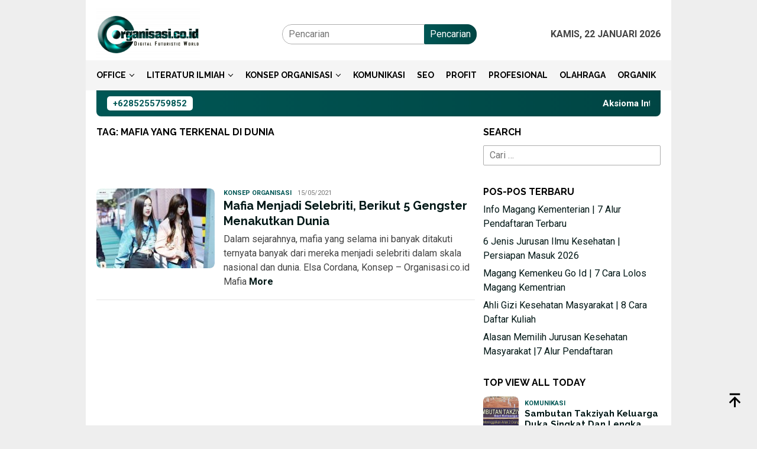

--- FILE ---
content_type: text/html; charset=UTF-8
request_url: https://organisasi.co.id/tag/mafia-yang-terkenal-di-dunia/
body_size: 19372
content:
<!DOCTYPE html>
<html lang="id">
<head itemscope="itemscope" itemtype="http://schema.org/WebSite">
<meta charset="UTF-8">
<meta name="viewport" content="width=device-width, initial-scale=1">
<link rel="profile" href="http://gmpg.org/xfn/11">

<script type="text/javascript">
/* <![CDATA[ */
(()=>{var e={};e.g=function(){if("object"==typeof globalThis)return globalThis;try{return this||new Function("return this")()}catch(e){if("object"==typeof window)return window}}(),function({ampUrl:n,isCustomizePreview:t,isAmpDevMode:r,noampQueryVarName:o,noampQueryVarValue:s,disabledStorageKey:i,mobileUserAgents:a,regexRegex:c}){if("undefined"==typeof sessionStorage)return;const d=new RegExp(c);if(!a.some((e=>{const n=e.match(d);return!(!n||!new RegExp(n[1],n[2]).test(navigator.userAgent))||navigator.userAgent.includes(e)})))return;e.g.addEventListener("DOMContentLoaded",(()=>{const e=document.getElementById("amp-mobile-version-switcher");if(!e)return;e.hidden=!1;const n=e.querySelector("a[href]");n&&n.addEventListener("click",(()=>{sessionStorage.removeItem(i)}))}));const g=r&&["paired-browsing-non-amp","paired-browsing-amp"].includes(window.name);if(sessionStorage.getItem(i)||t||g)return;const u=new URL(location.href),m=new URL(n);m.hash=u.hash,u.searchParams.has(o)&&s===u.searchParams.get(o)?sessionStorage.setItem(i,"1"):m.href!==u.href&&(window.stop(),location.replace(m.href))}({"ampUrl":"https:\/\/organisasi.co.id\/tag\/mafia-yang-terkenal-di-dunia\/amp\/","noampQueryVarName":"noamp","noampQueryVarValue":"mobile","disabledStorageKey":"amp_mobile_redirect_disabled","mobileUserAgents":["Mobile","Android","Silk\/","Kindle","BlackBerry","Opera Mini","Opera Mobi"],"regexRegex":"^\\\/((?:.|\\n)+)\\\/([i]*)$","isCustomizePreview":false,"isAmpDevMode":false})})();
/* ]]> */
</script>
<meta name='robots' content='index, follow, max-image-preview:large, max-snippet:-1, max-video-preview:-1' />

	<!-- This site is optimized with the Yoast SEO plugin v26.8 - https://yoast.com/product/yoast-seo-wordpress/ -->
	<title>mafia yang terkenal di dunia Organisasi.co.id</title>
	<link rel="canonical" href="https://organisasi.co.id/tag/mafia-yang-terkenal-di-dunia/" />
	<meta property="og:locale" content="id_ID" />
	<meta property="og:type" content="article" />
	<meta property="og:title" content="mafia yang terkenal di dunia Organisasi.co.id" />
	<meta property="og:url" content="https://organisasi.co.id/tag/mafia-yang-terkenal-di-dunia/" />
	<meta property="og:site_name" content="organisasi.co.id" />
	<meta property="og:image" content="https://organisasi.co.id/wp-content/uploads/2021/08/Desain-Logo-Organisasi-tanpa-bingkai-1.png" />
	<meta property="og:image:width" content="700" />
	<meta property="og:image:height" content="350" />
	<meta property="og:image:type" content="image/png" />
	<meta name="twitter:card" content="summary_large_image" />
	<script type="application/ld+json" class="yoast-schema-graph">{"@context":"https://schema.org","@graph":[{"@type":"CollectionPage","@id":"https://organisasi.co.id/tag/mafia-yang-terkenal-di-dunia/","url":"https://organisasi.co.id/tag/mafia-yang-terkenal-di-dunia/","name":"mafia yang terkenal di dunia Organisasi.co.id","isPartOf":{"@id":"https://organisasi.co.id/#website"},"primaryImageOfPage":{"@id":"https://organisasi.co.id/tag/mafia-yang-terkenal-di-dunia/#primaryimage"},"image":{"@id":"https://organisasi.co.id/tag/mafia-yang-terkenal-di-dunia/#primaryimage"},"thumbnailUrl":"https://organisasi.co.id/wp-content/uploads/2021/05/1470f3f4c56bf45a32ca3625d4beb83b.jpg","breadcrumb":{"@id":"https://organisasi.co.id/tag/mafia-yang-terkenal-di-dunia/#breadcrumb"},"inLanguage":"id"},{"@type":"ImageObject","inLanguage":"id","@id":"https://organisasi.co.id/tag/mafia-yang-terkenal-di-dunia/#primaryimage","url":"https://organisasi.co.id/wp-content/uploads/2021/05/1470f3f4c56bf45a32ca3625d4beb83b.jpg","contentUrl":"https://organisasi.co.id/wp-content/uploads/2021/05/1470f3f4c56bf45a32ca3625d4beb83b.jpg","width":1500,"height":1000},{"@type":"BreadcrumbList","@id":"https://organisasi.co.id/tag/mafia-yang-terkenal-di-dunia/#breadcrumb","itemListElement":[{"@type":"ListItem","position":1,"name":"Beranda","item":"https://organisasi.co.id/"},{"@type":"ListItem","position":2,"name":"mafia yang terkenal di dunia"}]},{"@type":"WebSite","@id":"https://organisasi.co.id/#website","url":"https://organisasi.co.id/","name":"organisasi.co.id","description":"Organisasi Komunikasi Profesional","publisher":{"@id":"https://organisasi.co.id/#organization"},"potentialAction":[{"@type":"SearchAction","target":{"@type":"EntryPoint","urlTemplate":"https://organisasi.co.id/?s={search_term_string}"},"query-input":{"@type":"PropertyValueSpecification","valueRequired":true,"valueName":"search_term_string"}}],"inLanguage":"id"},{"@type":"Organization","@id":"https://organisasi.co.id/#organization","name":"Organisasi.co.id","url":"https://organisasi.co.id/","logo":{"@type":"ImageObject","inLanguage":"id","@id":"https://organisasi.co.id/#/schema/logo/image/","url":"https://organisasi.co.id/wp-content/uploads/2021/08/Desain-Logo-Organisasi-tanpa-bingkai-1.png","contentUrl":"https://organisasi.co.id/wp-content/uploads/2021/08/Desain-Logo-Organisasi-tanpa-bingkai-1.png","width":700,"height":350,"caption":"Organisasi.co.id"},"image":{"@id":"https://organisasi.co.id/#/schema/logo/image/"},"sameAs":["https://www.facebook.com/DosenOrganisasi","https://www.instagram.com/organisa51_official/","https://www.linkedin.com/in/dosen-organisasi-33520b21b/","https://id.pinterest.com/Dosenorganisasi","https://www.youtube.com/channel/UCIEDxnQvGiEnkPPg0EgzlUw"]}]}</script>
	<!-- / Yoast SEO plugin. -->


<link rel='dns-prefetch' href='//www.googletagmanager.com' />
<link rel='dns-prefetch' href='//fonts.googleapis.com' />
<style id='wp-img-auto-sizes-contain-inline-css' type='text/css'>
img:is([sizes=auto i],[sizes^="auto," i]){contain-intrinsic-size:3000px 1500px}
/*# sourceURL=wp-img-auto-sizes-contain-inline-css */
</style>
<link rel='stylesheet' id='wp-block-library-css' href='https://organisasi.co.id/wp-includes/css/dist/block-library/style.min.css?ver=6.9' type='text/css' media='all' />
<style id='classic-theme-styles-inline-css' type='text/css'>
/*! This file is auto-generated */
.wp-block-button__link{color:#fff;background-color:#32373c;border-radius:9999px;box-shadow:none;text-decoration:none;padding:calc(.667em + 2px) calc(1.333em + 2px);font-size:1.125em}.wp-block-file__button{background:#32373c;color:#fff;text-decoration:none}
/*# sourceURL=/wp-includes/css/classic-themes.min.css */
</style>
<style id='global-styles-inline-css' type='text/css'>
:root{--wp--preset--aspect-ratio--square: 1;--wp--preset--aspect-ratio--4-3: 4/3;--wp--preset--aspect-ratio--3-4: 3/4;--wp--preset--aspect-ratio--3-2: 3/2;--wp--preset--aspect-ratio--2-3: 2/3;--wp--preset--aspect-ratio--16-9: 16/9;--wp--preset--aspect-ratio--9-16: 9/16;--wp--preset--color--black: #000000;--wp--preset--color--cyan-bluish-gray: #abb8c3;--wp--preset--color--white: #ffffff;--wp--preset--color--pale-pink: #f78da7;--wp--preset--color--vivid-red: #cf2e2e;--wp--preset--color--luminous-vivid-orange: #ff6900;--wp--preset--color--luminous-vivid-amber: #fcb900;--wp--preset--color--light-green-cyan: #7bdcb5;--wp--preset--color--vivid-green-cyan: #00d084;--wp--preset--color--pale-cyan-blue: #8ed1fc;--wp--preset--color--vivid-cyan-blue: #0693e3;--wp--preset--color--vivid-purple: #9b51e0;--wp--preset--gradient--vivid-cyan-blue-to-vivid-purple: linear-gradient(135deg,rgb(6,147,227) 0%,rgb(155,81,224) 100%);--wp--preset--gradient--light-green-cyan-to-vivid-green-cyan: linear-gradient(135deg,rgb(122,220,180) 0%,rgb(0,208,130) 100%);--wp--preset--gradient--luminous-vivid-amber-to-luminous-vivid-orange: linear-gradient(135deg,rgb(252,185,0) 0%,rgb(255,105,0) 100%);--wp--preset--gradient--luminous-vivid-orange-to-vivid-red: linear-gradient(135deg,rgb(255,105,0) 0%,rgb(207,46,46) 100%);--wp--preset--gradient--very-light-gray-to-cyan-bluish-gray: linear-gradient(135deg,rgb(238,238,238) 0%,rgb(169,184,195) 100%);--wp--preset--gradient--cool-to-warm-spectrum: linear-gradient(135deg,rgb(74,234,220) 0%,rgb(151,120,209) 20%,rgb(207,42,186) 40%,rgb(238,44,130) 60%,rgb(251,105,98) 80%,rgb(254,248,76) 100%);--wp--preset--gradient--blush-light-purple: linear-gradient(135deg,rgb(255,206,236) 0%,rgb(152,150,240) 100%);--wp--preset--gradient--blush-bordeaux: linear-gradient(135deg,rgb(254,205,165) 0%,rgb(254,45,45) 50%,rgb(107,0,62) 100%);--wp--preset--gradient--luminous-dusk: linear-gradient(135deg,rgb(255,203,112) 0%,rgb(199,81,192) 50%,rgb(65,88,208) 100%);--wp--preset--gradient--pale-ocean: linear-gradient(135deg,rgb(255,245,203) 0%,rgb(182,227,212) 50%,rgb(51,167,181) 100%);--wp--preset--gradient--electric-grass: linear-gradient(135deg,rgb(202,248,128) 0%,rgb(113,206,126) 100%);--wp--preset--gradient--midnight: linear-gradient(135deg,rgb(2,3,129) 0%,rgb(40,116,252) 100%);--wp--preset--font-size--small: 13px;--wp--preset--font-size--medium: 20px;--wp--preset--font-size--large: 36px;--wp--preset--font-size--x-large: 42px;--wp--preset--spacing--20: 0.44rem;--wp--preset--spacing--30: 0.67rem;--wp--preset--spacing--40: 1rem;--wp--preset--spacing--50: 1.5rem;--wp--preset--spacing--60: 2.25rem;--wp--preset--spacing--70: 3.38rem;--wp--preset--spacing--80: 5.06rem;--wp--preset--shadow--natural: 6px 6px 9px rgba(0, 0, 0, 0.2);--wp--preset--shadow--deep: 12px 12px 50px rgba(0, 0, 0, 0.4);--wp--preset--shadow--sharp: 6px 6px 0px rgba(0, 0, 0, 0.2);--wp--preset--shadow--outlined: 6px 6px 0px -3px rgb(255, 255, 255), 6px 6px rgb(0, 0, 0);--wp--preset--shadow--crisp: 6px 6px 0px rgb(0, 0, 0);}:where(.is-layout-flex){gap: 0.5em;}:where(.is-layout-grid){gap: 0.5em;}body .is-layout-flex{display: flex;}.is-layout-flex{flex-wrap: wrap;align-items: center;}.is-layout-flex > :is(*, div){margin: 0;}body .is-layout-grid{display: grid;}.is-layout-grid > :is(*, div){margin: 0;}:where(.wp-block-columns.is-layout-flex){gap: 2em;}:where(.wp-block-columns.is-layout-grid){gap: 2em;}:where(.wp-block-post-template.is-layout-flex){gap: 1.25em;}:where(.wp-block-post-template.is-layout-grid){gap: 1.25em;}.has-black-color{color: var(--wp--preset--color--black) !important;}.has-cyan-bluish-gray-color{color: var(--wp--preset--color--cyan-bluish-gray) !important;}.has-white-color{color: var(--wp--preset--color--white) !important;}.has-pale-pink-color{color: var(--wp--preset--color--pale-pink) !important;}.has-vivid-red-color{color: var(--wp--preset--color--vivid-red) !important;}.has-luminous-vivid-orange-color{color: var(--wp--preset--color--luminous-vivid-orange) !important;}.has-luminous-vivid-amber-color{color: var(--wp--preset--color--luminous-vivid-amber) !important;}.has-light-green-cyan-color{color: var(--wp--preset--color--light-green-cyan) !important;}.has-vivid-green-cyan-color{color: var(--wp--preset--color--vivid-green-cyan) !important;}.has-pale-cyan-blue-color{color: var(--wp--preset--color--pale-cyan-blue) !important;}.has-vivid-cyan-blue-color{color: var(--wp--preset--color--vivid-cyan-blue) !important;}.has-vivid-purple-color{color: var(--wp--preset--color--vivid-purple) !important;}.has-black-background-color{background-color: var(--wp--preset--color--black) !important;}.has-cyan-bluish-gray-background-color{background-color: var(--wp--preset--color--cyan-bluish-gray) !important;}.has-white-background-color{background-color: var(--wp--preset--color--white) !important;}.has-pale-pink-background-color{background-color: var(--wp--preset--color--pale-pink) !important;}.has-vivid-red-background-color{background-color: var(--wp--preset--color--vivid-red) !important;}.has-luminous-vivid-orange-background-color{background-color: var(--wp--preset--color--luminous-vivid-orange) !important;}.has-luminous-vivid-amber-background-color{background-color: var(--wp--preset--color--luminous-vivid-amber) !important;}.has-light-green-cyan-background-color{background-color: var(--wp--preset--color--light-green-cyan) !important;}.has-vivid-green-cyan-background-color{background-color: var(--wp--preset--color--vivid-green-cyan) !important;}.has-pale-cyan-blue-background-color{background-color: var(--wp--preset--color--pale-cyan-blue) !important;}.has-vivid-cyan-blue-background-color{background-color: var(--wp--preset--color--vivid-cyan-blue) !important;}.has-vivid-purple-background-color{background-color: var(--wp--preset--color--vivid-purple) !important;}.has-black-border-color{border-color: var(--wp--preset--color--black) !important;}.has-cyan-bluish-gray-border-color{border-color: var(--wp--preset--color--cyan-bluish-gray) !important;}.has-white-border-color{border-color: var(--wp--preset--color--white) !important;}.has-pale-pink-border-color{border-color: var(--wp--preset--color--pale-pink) !important;}.has-vivid-red-border-color{border-color: var(--wp--preset--color--vivid-red) !important;}.has-luminous-vivid-orange-border-color{border-color: var(--wp--preset--color--luminous-vivid-orange) !important;}.has-luminous-vivid-amber-border-color{border-color: var(--wp--preset--color--luminous-vivid-amber) !important;}.has-light-green-cyan-border-color{border-color: var(--wp--preset--color--light-green-cyan) !important;}.has-vivid-green-cyan-border-color{border-color: var(--wp--preset--color--vivid-green-cyan) !important;}.has-pale-cyan-blue-border-color{border-color: var(--wp--preset--color--pale-cyan-blue) !important;}.has-vivid-cyan-blue-border-color{border-color: var(--wp--preset--color--vivid-cyan-blue) !important;}.has-vivid-purple-border-color{border-color: var(--wp--preset--color--vivid-purple) !important;}.has-vivid-cyan-blue-to-vivid-purple-gradient-background{background: var(--wp--preset--gradient--vivid-cyan-blue-to-vivid-purple) !important;}.has-light-green-cyan-to-vivid-green-cyan-gradient-background{background: var(--wp--preset--gradient--light-green-cyan-to-vivid-green-cyan) !important;}.has-luminous-vivid-amber-to-luminous-vivid-orange-gradient-background{background: var(--wp--preset--gradient--luminous-vivid-amber-to-luminous-vivid-orange) !important;}.has-luminous-vivid-orange-to-vivid-red-gradient-background{background: var(--wp--preset--gradient--luminous-vivid-orange-to-vivid-red) !important;}.has-very-light-gray-to-cyan-bluish-gray-gradient-background{background: var(--wp--preset--gradient--very-light-gray-to-cyan-bluish-gray) !important;}.has-cool-to-warm-spectrum-gradient-background{background: var(--wp--preset--gradient--cool-to-warm-spectrum) !important;}.has-blush-light-purple-gradient-background{background: var(--wp--preset--gradient--blush-light-purple) !important;}.has-blush-bordeaux-gradient-background{background: var(--wp--preset--gradient--blush-bordeaux) !important;}.has-luminous-dusk-gradient-background{background: var(--wp--preset--gradient--luminous-dusk) !important;}.has-pale-ocean-gradient-background{background: var(--wp--preset--gradient--pale-ocean) !important;}.has-electric-grass-gradient-background{background: var(--wp--preset--gradient--electric-grass) !important;}.has-midnight-gradient-background{background: var(--wp--preset--gradient--midnight) !important;}.has-small-font-size{font-size: var(--wp--preset--font-size--small) !important;}.has-medium-font-size{font-size: var(--wp--preset--font-size--medium) !important;}.has-large-font-size{font-size: var(--wp--preset--font-size--large) !important;}.has-x-large-font-size{font-size: var(--wp--preset--font-size--x-large) !important;}
:where(.wp-block-post-template.is-layout-flex){gap: 1.25em;}:where(.wp-block-post-template.is-layout-grid){gap: 1.25em;}
:where(.wp-block-term-template.is-layout-flex){gap: 1.25em;}:where(.wp-block-term-template.is-layout-grid){gap: 1.25em;}
:where(.wp-block-columns.is-layout-flex){gap: 2em;}:where(.wp-block-columns.is-layout-grid){gap: 2em;}
:root :where(.wp-block-pullquote){font-size: 1.5em;line-height: 1.6;}
/*# sourceURL=global-styles-inline-css */
</style>
<link rel='stylesheet' id='idblog-core-css' href='https://organisasi.co.id/wp-content/plugins/idblog-core/css/idblog-core.css?ver=1.0.0' type='text/css' media='all' />
<style id='idblog-core-inline-css' type='text/css'>
.gmr-ab-authorname span.uname a{color:#222222 !important;}.gmr-ab-desc {color:#aaaaaa !important;}.gmr-ab-web a{color:#dddddd !important;}
/*# sourceURL=idblog-core-inline-css */
</style>
<link crossorigin="anonymous" rel='stylesheet' id='bloggingpro-fonts-css' href='https://fonts.googleapis.com/css?family=Raleway%3Aregular%2C700%2C300%7CRoboto%3Aregular%2Citalic%2C700%2C300%26subset%3Dlatin%2C&#038;ver=1.3.7' type='text/css' media='all' />
<link rel='stylesheet' id='bloggingpro-style-css' href='https://organisasi.co.id/wp-content/themes/bloggingpro/style.css?ver=1.3.7' type='text/css' media='all' />
<style id='bloggingpro-style-inline-css' type='text/css'>
kbd,a.button,button,.button,button.button,input[type="button"],input[type="reset"],input[type="submit"],.tagcloud a,ul.page-numbers li a.prev.page-numbers,ul.page-numbers li a.next.page-numbers,ul.page-numbers li span.page-numbers,.page-links > .page-link-number,.cat-links ul li a,.entry-footer .tag-text,.gmr-recentposts-widget li.listpost-gallery .gmr-rp-content .gmr-metacontent .cat-links-content a,.page-links > .post-page-numbers.current span,ol.comment-list li div.reply a,#cancel-comment-reply-link,.entry-footer .tags-links a:hover,.gmr-topnotification{background-color:#005755;}#primary-menu > li ul .current-menu-item > a,#primary-menu .sub-menu > li:hover > a,.cat-links-content a,.tagcloud li:before,a:hover,a:focus,a:active,.gmr-ontop:hover path,#navigationamp button.close-topnavmenu-wrap,.sidr a#sidr-id-close-topnavmenu-button,.sidr-class-menu-item i._mi,.sidr-class-menu-item img._mi,.text-marquee{color:#005755;}.widget-title:after,a.button,button,.button,button.button,input[type="button"],input[type="reset"],input[type="submit"],.tagcloud a,.sticky .gmr-box-content,.bypostauthor > .comment-body,.gmr-ajax-loader div:nth-child(1),.gmr-ajax-loader div:nth-child(2),.entry-footer .tags-links a:hover{border-color:#005755;}a,.gmr-ontop path{color:#001716;}.entry-content-single p a{color:#25bc25;}body{color:#444444;font-family:"Roboto","Helvetica Neue",sans-serif;font-weight:500;font-size:16px;}.site-header{-webkit-background-size:auto;-moz-background-size:auto;-o-background-size:auto;background-size:auto;background-repeat:repeat;background-position:center top;background-attachment:scroll;}.site-header,.gmr-verytopbanner{background-color:#ffffff;}.site-title a{color:#FF5722;}.site-description{color:#999999;}.top-header{background-color:#f5f5f5;}#gmr-responsive-menu,.gmr-mainmenu #primary-menu > li > a,.search-trigger .gmr-icon{color:#000000;}.gmr-mainmenu #primary-menu > li.menu-border > a span,.gmr-mainmenu #primary-menu > li.page_item_has_children > a:after,.gmr-mainmenu #primary-menu > li.menu-item-has-children > a:after,.gmr-mainmenu #primary-menu .sub-menu > li.page_item_has_children > a:after,.gmr-mainmenu #primary-menu .sub-menu > li.menu-item-has-children > a:after{border-color:#000000;}#gmr-responsive-menu:hover,.gmr-mainmenu #primary-menu > li:hover > a,.gmr-mainmenu #primary-menu > .current-menu-item > a,.gmr-mainmenu #primary-menu .current-menu-ancestor > a,.gmr-mainmenu #primary-menu .current_page_item > a,.gmr-mainmenu #primary-menu .current_page_ancestor > a,.search-trigger .gmr-icon:hover{color:#ff5725;}.gmr-mainmenu #primary-menu > li.menu-border:hover > a span,.gmr-mainmenu #primary-menu > li.menu-border.current-menu-item > a span,.gmr-mainmenu #primary-menu > li.menu-border.current-menu-ancestor > a span,.gmr-mainmenu #primary-menu > li.menu-border.current_page_item > a span,.gmr-mainmenu #primary-menu > li.menu-border.current_page_ancestor > a span,.gmr-mainmenu #primary-menu > li.page_item_has_children:hover > a:after,.gmr-mainmenu #primary-menu > li.menu-item-has-children:hover > a:after,.gmr-mainmenu #primary-menu .sub-menu > li.page_item_has_children:hover > a:after,.gmr-mainmenu #primary-menu .sub-menu > li.menu-item-has-children:hover > a:after{border-color:#ff5725;}.secondwrap-menu .gmr-mainmenu #primary-menu > li > a,.secondwrap-menu .search-trigger .gmr-icon{color:#555555;}#primary-menu > li.menu-border > a span{border-color:#555555;}.secondwrap-menu .gmr-mainmenu #primary-menu > li:hover > a,.secondwrap-menu .gmr-mainmenu #primary-menu > .current-menu-item > a,.secondwrap-menu .gmr-mainmenu #primary-menu .current-menu-ancestor > a,.secondwrap-menu .gmr-mainmenu #primary-menu .current_page_item > a,.secondwrap-menu .gmr-mainmenu #primary-menu .current_page_ancestor > a,.secondwrap-menu .gmr-mainmenu #primary-menu > li.page_item_has_children:hover > a:after,.secondwrap-menu .gmr-mainmenu #primary-menu > li.menu-item-has-children:hover > a:after,.secondwrap-menu .gmr-mainmenu #primary-menu .sub-menu > li.page_item_has_children:hover > a:after,.secondwrap-menu .gmr-mainmenu #primary-menu .sub-menu > li.menu-item-has-children:hover > a:after,.secondwrap-menu .search-trigger .gmr-icon:hover{color:#FF5722;}.secondwrap-menu .gmr-mainmenu #primary-menu > li.menu-border:hover > a span,.secondwrap-menu .gmr-mainmenu #primary-menu > li.menu-border.current-menu-item > a span,.secondwrap-menu .gmr-mainmenu #primary-menu > li.menu-border.current-menu-ancestor > a span,.secondwrap-menu .gmr-mainmenu #primary-menu > li.menu-border.current_page_item > a span,.secondwrap-menu .gmr-mainmenu #primary-menu > li.menu-border.current_page_ancestor > a span,.secondwrap-menu .gmr-mainmenu #primary-menu > li.page_item_has_children:hover > a:after,.secondwrap-menu .gmr-mainmenu #primary-menu > li.menu-item-has-children:hover > a:after,.secondwrap-menu .gmr-mainmenu #primary-menu .sub-menu > li.page_item_has_children:hover > a:after,.secondwrap-menu .gmr-mainmenu #primary-menu .sub-menu > li.menu-item-has-children:hover > a:after{border-color:#FF5722;}h1,h2,h3,h4,h5,h6,.h1,.h2,.h3,.h4,.h5,.h6,.site-title,#primary-menu > li > a,.gmr-rp-biglink a,.gmr-rp-link a,.gmr-gallery-related ul li p a{font-family:"Raleway","Helvetica Neue",sans-serif;}.entry-main-single,.entry-main-single p{font-size:18px;}h1.title,h1.entry-title{font-size:32px;}h2.entry-title{font-size:20px;}.footer-container{background-color:#f5f5f5;}.widget-footer,.content-footer,.site-footer,.content-footer h3.widget-title{color:#000000;}.widget-footer a,.content-footer a,.site-footer a{color:#143591;}.widget-footer a:hover,.content-footer a:hover,.site-footer a:hover{color:#ff5725;}
/*# sourceURL=bloggingpro-style-inline-css */
</style>
<script type="text/javascript" src="https://organisasi.co.id/wp-includes/js/jquery/jquery.min.js?ver=3.7.1" id="jquery-core-js"></script>
<script type="text/javascript" src="https://organisasi.co.id/wp-includes/js/jquery/jquery-migrate.min.js?ver=3.4.1" id="jquery-migrate-js"></script>

				<!-- Facebook Pixel -->
				<script>
				!function(f,b,e,v,n,t,s){if(f.fbq)return;n=f.fbq=function(){n.callMethod?
				n.callMethod.apply(n,arguments):n.queue.push(arguments)};if(!f._fbq)f._fbq=n;
				n.push=n;n.loaded=!0;n.version='2.0';n.queue=[];t=b.createElement(e);t.async=!0;
				t.src=v;s=b.getElementsByTagName(e)[0];s.parentNode.insertBefore(t,s)}(window,
				document,'script','https://connect.facebook.net/en_US/fbevents.js');

				fbq('init', ' 855953785046796');
				fbq('track', "PageView");</script>
				<noscript><img height="1" width="1" style="display:none"
				src="https://www.facebook.com/tr?id= 855953785046796&ev=PageView&noscript=1"
				/></noscript><link rel="alternate" type="text/html" media="only screen and (max-width: 640px)" href="https://organisasi.co.id/tag/mafia-yang-terkenal-di-dunia/amp/">
				<!-- Facebook Pixel -->
				<script>
				!function(f,b,e,v,n,t,s){if(f.fbq)return;n=f.fbq=function(){n.callMethod?
				n.callMethod.apply(n,arguments):n.queue.push(arguments)};if(!f._fbq)f._fbq=n;
				n.push=n;n.loaded=!0;n.version='2.0';n.queue=[];t=b.createElement(e);t.async=!0;
				t.src=v;s=b.getElementsByTagName(e)[0];s.parentNode.insertBefore(t,s)}(window,
				document,'script','https://connect.facebook.net/en_US/fbevents.js');

				fbq('init', '855953785046796');
				fbq('track', "PageView");</script>
				<noscript><img height="1" width="1" style="display:none"
				src="https://www.facebook.com/tr?id=855953785046796&ev=PageView&noscript=1"
				/></noscript><meta name="generator" content="Elementor 3.34.2; features: additional_custom_breakpoints; settings: css_print_method-internal, google_font-enabled, font_display-auto">
			<style>
				.e-con.e-parent:nth-of-type(n+4):not(.e-lazyloaded):not(.e-no-lazyload),
				.e-con.e-parent:nth-of-type(n+4):not(.e-lazyloaded):not(.e-no-lazyload) * {
					background-image: none !important;
				}
				@media screen and (max-height: 1024px) {
					.e-con.e-parent:nth-of-type(n+3):not(.e-lazyloaded):not(.e-no-lazyload),
					.e-con.e-parent:nth-of-type(n+3):not(.e-lazyloaded):not(.e-no-lazyload) * {
						background-image: none !important;
					}
				}
				@media screen and (max-height: 640px) {
					.e-con.e-parent:nth-of-type(n+2):not(.e-lazyloaded):not(.e-no-lazyload),
					.e-con.e-parent:nth-of-type(n+2):not(.e-lazyloaded):not(.e-no-lazyload) * {
						background-image: none !important;
					}
				}
			</style>
			<style>#amp-mobile-version-switcher{left:0;position:absolute;width:100%;z-index:100}#amp-mobile-version-switcher>a{background-color:#444;border:0;color:#eaeaea;display:block;font-family:-apple-system,BlinkMacSystemFont,Segoe UI,Roboto,Oxygen-Sans,Ubuntu,Cantarell,Helvetica Neue,sans-serif;font-size:16px;font-weight:600;padding:15px 0;text-align:center;-webkit-text-decoration:none;text-decoration:none}#amp-mobile-version-switcher>a:active,#amp-mobile-version-switcher>a:focus,#amp-mobile-version-switcher>a:hover{-webkit-text-decoration:underline;text-decoration:underline}</style>	<style type="text/css">
		/*<!-- rtoc -->*/
		.rtoc-mokuji-content {
			background-color: #ffffff;
		}

		.rtoc-mokuji-content.frame1 {
			border: 1px solid #ff0000;
		}

		.rtoc-mokuji-content #rtoc-mokuji-title {
			color: #ff0000;
		}

		.rtoc-mokuji-content .rtoc-mokuji li>a {
			color: #474747;
		}

		.rtoc-mokuji-content .mokuji_ul.level-1>.rtoc-item::before {
			background-color: #175b59 !important;
		}

		.rtoc-mokuji-content .mokuji_ul.level-2>.rtoc-item::before {
			background-color: #175b59 !important;
		}

		.rtoc-mokuji-content.frame2::before,
		.rtoc-mokuji-content.frame3,
		.rtoc-mokuji-content.frame4,
		.rtoc-mokuji-content.frame5 {
			border-color: #ff0000 !important;
		}

		.rtoc-mokuji-content.frame5::before,
		.rtoc-mokuji-content.frame5::after {
			background-color: #ff0000;
		}

		.widget_block #rtoc-mokuji-widget-wrapper .rtoc-mokuji.level-1 .rtoc-item.rtoc-current:after,
		.widget #rtoc-mokuji-widget-wrapper .rtoc-mokuji.level-1 .rtoc-item.rtoc-current:after,
		#scrollad #rtoc-mokuji-widget-wrapper .rtoc-mokuji.level-1 .rtoc-item.rtoc-current:after,
		#sideBarTracking #rtoc-mokuji-widget-wrapper .rtoc-mokuji.level-1 .rtoc-item.rtoc-current:after {
			background-color: #175b59 !important;
		}

		.cls-1,
		.cls-2 {
			stroke: #ff0000;
		}

		.rtoc-mokuji-content .decimal_ol.level-2>.rtoc-item::before,
		.rtoc-mokuji-content .mokuji_ol.level-2>.rtoc-item::before,
		.rtoc-mokuji-content .decimal_ol.level-2>.rtoc-item::after,
		.rtoc-mokuji-content .decimal_ol.level-2>.rtoc-item::after {
			color: #175b59;
			background-color: #175b59;
		}

		.rtoc-mokuji-content .rtoc-mokuji.level-1>.rtoc-item::before {
			color: #175b59;
		}

		.rtoc-mokuji-content .decimal_ol>.rtoc-item::after {
			background-color: #175b59;
		}

		.rtoc-mokuji-content .decimal_ol>.rtoc-item::before {
			color: #175b59;
		}

		/*rtoc_return*/
		#rtoc_return a::before {
			background-image: url(https://organisasi.co.id/wp-content/plugins/rich-table-of-content/include/../img/rtoc_return.png);
		}

		#rtoc_return a {
			background-color: #3f9cff !important;
		}

		/* アクセントポイント */
		.rtoc-mokuji-content .level-1>.rtoc-item #rtocAC.accent-point::after {
			background-color: #175b59;
		}

		.rtoc-mokuji-content .level-2>.rtoc-item #rtocAC.accent-point::after {
			background-color: #175b59;
		}
		.rtoc-mokuji-content.frame6,
		.rtoc-mokuji-content.frame7::before,
		.rtoc-mokuji-content.frame8::before {
			border-color: #ff0000;
		}

		.rtoc-mokuji-content.frame6 #rtoc-mokuji-title,
		.rtoc-mokuji-content.frame7 #rtoc-mokuji-title::after {
			background-color: #ff0000;
		}

		#rtoc-mokuji-wrapper.rtoc-mokuji-content.rtoc_h2_timeline .mokuji_ol.level-1>.rtoc-item::after,
		#rtoc-mokuji-wrapper.rtoc-mokuji-content.rtoc_h2_timeline .level-1.decimal_ol>.rtoc-item::after,
		#rtoc-mokuji-wrapper.rtoc-mokuji-content.rtoc_h3_timeline .mokuji_ol.level-2>.rtoc-item::after,
		#rtoc-mokuji-wrapper.rtoc-mokuji-content.rtoc_h3_timeline .mokuji_ol.level-2>.rtoc-item::after,
		.rtoc-mokuji-content.frame7 #rtoc-mokuji-title span::after {
			background-color: #175b59;
		}

		.widget #rtoc-mokuji-wrapper.rtoc-mokuji-content.frame6 #rtoc-mokuji-title {
			color: #ff0000;
			background-color: #ffffff;
		}
	</style>
	<link rel="icon" href="https://organisasi.co.id/wp-content/uploads/2021/08/Logo-1-60x60.png" sizes="32x32" />
<link rel="icon" href="https://organisasi.co.id/wp-content/uploads/2021/08/Logo-1.png" sizes="192x192" />
<link rel="apple-touch-icon" href="https://organisasi.co.id/wp-content/uploads/2021/08/Logo-1.png" />
<meta name="msapplication-TileImage" content="https://organisasi.co.id/wp-content/uploads/2021/08/Logo-1.png" />
</head>

<body class="archive tag tag-mafia-yang-terkenal-di-dunia tag-3973 wp-theme-bloggingpro gmr-theme idtheme kentooz gmr-box-layout gmr-sticky group-blog hfeed elementor-default elementor-kit-14883" itemscope="itemscope" itemtype="http://schema.org/WebPage">
<div id="full-container">
<a class="skip-link screen-reader-text" href="#main">Loncat ke konten</a>


<header id="masthead" class="site-header" role="banner" itemscope="itemscope" itemtype="http://schema.org/WPHeader">
	<div class="container">
					<div class="clearfix gmr-headwrapper">

				<div class="list-table clearfix">
					<div class="table-row">
						<div class="table-cell onlymobile-menu">
															<a id="gmr-responsive-menu" href="#menus" rel="nofollow" title="Menu Mobile"><svg xmlns="http://www.w3.org/2000/svg" xmlns:xlink="http://www.w3.org/1999/xlink" aria-hidden="true" role="img" width="1em" height="1em" preserveAspectRatio="xMidYMid meet" viewBox="0 0 24 24"><path d="M3 6h18v2H3V6m0 5h18v2H3v-2m0 5h18v2H3v-2z" fill="currentColor"/></svg><span class="screen-reader-text">Menu Mobile</span></a>
													</div>
												<div class="close-topnavmenu-wrap"><a id="close-topnavmenu-button" rel="nofollow" href="#"><svg xmlns="http://www.w3.org/2000/svg" xmlns:xlink="http://www.w3.org/1999/xlink" aria-hidden="true" role="img" width="1em" height="1em" preserveAspectRatio="xMidYMid meet" viewBox="0 0 24 24"><path d="M12 20c-4.41 0-8-3.59-8-8s3.59-8 8-8s8 3.59 8 8s-3.59 8-8 8m0-18C6.47 2 2 6.47 2 12s4.47 10 10 10s10-4.47 10-10S17.53 2 12 2m2.59 6L12 10.59L9.41 8L8 9.41L10.59 12L8 14.59L9.41 16L12 13.41L14.59 16L16 14.59L13.41 12L16 9.41L14.59 8z" fill="currentColor"/></svg></a></div>
												<div class="table-cell gmr-logo">
															<div class="logo-wrap">
									<a href="https://organisasi.co.id/" class="custom-logo-link" itemprop="url" title="organisasi.co.id">
										<img src="https://organisasi.co.id/wp-content/uploads/2021/08/Desain-Logo-Organisasi-tanpa-bingkai-e1630424314768.png" alt="organisasi.co.id" title="organisasi.co.id" />
									</a>
								</div>
														</div>
													<div class="table-cell search">
								<a id="search-menu-button-top" class="responsive-searchbtn pull-right" href="#" rel="nofollow"><svg xmlns="http://www.w3.org/2000/svg" xmlns:xlink="http://www.w3.org/1999/xlink" aria-hidden="true" role="img" width="1em" height="1em" preserveAspectRatio="xMidYMid meet" viewBox="0 0 24 24"><g fill="none"><path d="M21 21l-4.486-4.494M19 10.5a8.5 8.5 0 1 1-17 0a8.5 8.5 0 0 1 17 0z" stroke="currentColor" stroke-width="2" stroke-linecap="round"/></g></svg></a>
								<form method="get" id="search-topsearchform-container" class="gmr-searchform searchform topsearchform" action="https://organisasi.co.id/">
									<input type="text" name="s" id="s" placeholder="Pencarian" />
									<button type="submit" class="topsearch-submit">Pencarian</button>
								</form>
							</div>
							<div class="table-cell gmr-table-date">
								<span class="gmr-top-date pull-right" data-lang="id"></span>
							</div>
											</div>
				</div>
							</div>
				</div><!-- .container -->
</header><!-- #masthead -->

<div class="top-header">
	<div class="container">
	<div class="gmr-menuwrap mainwrap-menu clearfix">
		<nav id="site-navigation" class="gmr-mainmenu" role="navigation" itemscope="itemscope" itemtype="http://schema.org/SiteNavigationElement">
			<ul id="primary-menu" class="menu"><li class="menu-item menu-item-type-menulogo-btn gmr-menulogo-btn"><a href="https://organisasi.co.id/" id="menulogo-button" itemprop="url" title="organisasi.co.id"><img src="https://organisasi.co.id/wp-content/uploads/2021/08/Logo-1.png" alt="organisasi.co.id" title="organisasi.co.id" itemprop="image" /></a></li><li id="menu-item-16167" class="menu-item menu-item-type-custom menu-item-object-custom menu-item-home menu-item-has-children menu-item-16167"><a href="https://organisasi.co.id" itemprop="url"><span itemprop="name">Office</span></a>
<ul class="sub-menu">
	<li id="menu-item-24216" class="menu-item menu-item-type-post_type menu-item-object-page menu-item-24216"><a href="https://organisasi.co.id/tentang-situs/" itemprop="url"><span itemprop="name">Tentang Organisasi.co.id, Penulis Dan Editor</span></a></li>
	<li id="menu-item-20965" class="menu-item menu-item-type-post_type_archive menu-item-object-wppedia_term menu-item-20965"><a href="https://organisasi.co.id/glossary/" itemprop="url"><span itemprop="name">Kamus Hukum</span></a></li>
	<li id="menu-item-21925" class="menu-item menu-item-type-custom menu-item-object-custom menu-item-21925"><a href="https://organisasi.co.id/glossary-category/amanah_metaverse/" itemprop="url"><span itemprop="name">English</span></a></li>
</ul>
</li>
<li id="menu-item-25888" class="menu-item menu-item-type-taxonomy menu-item-object-category menu-item-has-children menu-item-25888"><a href="https://organisasi.co.id/literatur-ilmiah/" itemprop="url"><span itemprop="name">Literatur Ilmiah</span></a>
<ul class="sub-menu">
	<li id="menu-item-20535" class="menu-item menu-item-type-taxonomy menu-item-object-category menu-item-20535"><a href="https://organisasi.co.id/literatur-ilmiah/kuliah-hukum/" itemprop="url"><span itemprop="name">Kuliah Hukum</span></a></li>
</ul>
</li>
<li id="menu-item-9" class="menu-item menu-item-type-taxonomy menu-item-object-category menu-item-has-children menu-item-9"><a href="https://organisasi.co.id/konsep-organisasi/" itemprop="url"><span itemprop="name">Konsep Organisasi</span></a>
<ul class="sub-menu">
	<li id="menu-item-10" class="menu-item menu-item-type-taxonomy menu-item-object-category menu-item-10"><a href="https://organisasi.co.id/struktur-organisasi/" itemprop="url"><span itemprop="name">Struktur Organisasi</span></a></li>
	<li id="menu-item-108" class="menu-item menu-item-type-taxonomy menu-item-object-category menu-item-108"><a href="https://organisasi.co.id/konsep-organisasi/sidang-organisasi/" itemprop="url"><span itemprop="name">Sidang Organisasi</span></a></li>
	<li id="menu-item-16171" class="menu-item menu-item-type-taxonomy menu-item-object-category menu-item-16171"><a href="https://organisasi.co.id/konsep-organisasi/trias-politika/" itemprop="url"><span itemprop="name">Trias Politika</span></a></li>
</ul>
</li>
<li id="menu-item-75" class="menu-item menu-item-type-taxonomy menu-item-object-category menu-item-75"><a href="https://organisasi.co.id/komunikasi-organisasi/" itemprop="url"><span itemprop="name">Komunikasi</span></a></li>
<li id="menu-item-16297" class="menu-item menu-item-type-taxonomy menu-item-object-category menu-item-16297"><a href="https://organisasi.co.id/konsultan-seo/" itemprop="url"><span itemprop="name">SEO</span></a></li>
<li id="menu-item-154" class="menu-item menu-item-type-taxonomy menu-item-object-category menu-item-154"><a href="https://organisasi.co.id/organisasi-usaha-profit/" itemprop="url"><span itemprop="name">Profit</span></a></li>
<li id="menu-item-16170" class="menu-item menu-item-type-taxonomy menu-item-object-category menu-item-16170"><a href="https://organisasi.co.id/profesional/" itemprop="url"><span itemprop="name">Profesional</span></a></li>
<li id="menu-item-16173" class="menu-item menu-item-type-taxonomy menu-item-object-category menu-item-16173"><a href="https://organisasi.co.id/olahraga/" itemprop="url"><span itemprop="name">Olahraga</span></a></li>
<li id="menu-item-16172" class="menu-item menu-item-type-taxonomy menu-item-object-category menu-item-16172"><a href="https://organisasi.co.id/organik/" itemprop="url"><span itemprop="name">Organik</span></a></li>
<li class="menu-item menu-item-type-search-btn gmr-search-btn pull-right"><a id="search-menu-button" href="#" rel="nofollow"><svg xmlns="http://www.w3.org/2000/svg" xmlns:xlink="http://www.w3.org/1999/xlink" aria-hidden="true" role="img" width="1em" height="1em" preserveAspectRatio="xMidYMid meet" viewBox="0 0 24 24"><g fill="none"><path d="M21 21l-4.486-4.494M19 10.5a8.5 8.5 0 1 1-17 0a8.5 8.5 0 0 1 17 0z" stroke="currentColor" stroke-width="2" stroke-linecap="round"/></g></svg></a><div class="search-dropdown search" id="search-dropdown-container"><form method="get" class="gmr-searchform searchform" action="https://organisasi.co.id/"><input type="text" name="s" id="s" placeholder="Pencarian" /></form></div></li></ul>		</nav><!-- #site-navigation -->
	</div>
		</div><!-- .container -->
</div><!-- .top-header -->
<div class="site inner-wrap" id="site-container">

<div class="container"><div class="gmr-topnotification"><div class="wrap-marquee"><div class="text-marquee">+6285255759852</div><span class="marquee">Aksioma Interelasi, Belajar Privat Gaya Komunikasi Terbaik untuk pejabat, politisi, akademisi, Publik Speaker Rp 25.000.000,-/Paket</span></div></div></div>

	<div id="content" class="gmr-content">

		<div class="container">
			<div class="row">

<div id="primary" class="col-md-main">
	<div class="content-area">
		
		<h1 class="page-title" itemprop="headline">Tag: <span>mafia yang terkenal di dunia</span></h1>
		<main id="main" class="site-main gmr-infinite-selector" role="main">

		<div id="gmr-main-load"><div class='code-block code-block-1' style='margin: 8px auto; text-align: center; display: block; clear: both;'>
<script async src="https://pagead2.googlesyndication.com/pagead/js/adsbygoogle.js?client=ca-pub-3190535735083444"
     crossorigin="anonymous"></script>
<!-- Displai 320 50 -->
<ins class="adsbygoogle"
     style="display:inline-block;width:320px;height:50px"
     data-ad-client="ca-pub-3190535735083444"
     data-ad-slot="7971554202"></ins>
<script>
     (adsbygoogle = window.adsbygoogle || []).push({});
</script></div>

<article id="post-1416" class="item-content gmr-box-content item-infinite gmr-smallthumb clearfix post-1416 post type-post status-publish format-standard has-post-thumbnail hentry category-konsep-organisasi tag-7-naga-mafia-indonesia tag-9-dragon-mafia-indonesia tag-9-naga-mafia-indonesia tag-berkeley-mafia-indonesia tag-bos-mafia-dunia tag-bos-mafia-indonesia tag-capo tag-daftar-mafia-indonesia tag-film-mafia-indonesia tag-gembong-mafia-dunia tag-hercules-mafia-indonesia tag-julukan-mafia-dunia tag-kata-bijak-mafia-dunia tag-kata-kata-mafia-dunia tag-ketua-mafia-dunia tag-kisah-mafia-dunia tag-kisah-nyata-mafia-dunia tag-mafia tag-mafia-and-me-novel-indonesia tag-mafia-berkeley-indonesia tag-mafia-bola-indonesia tag-mafia-di-dunia tag-mafia-di-indonesia tag-mafia-dunia tag-mafia-dunia-bawah tag-mafia-dunia-nyata tag-mafia-dunia-paling-ganteng tag-mafia-dunia-saat-ini tag-mafia-dunia-yang-terkenal tag-mafia-indonesia tag-mafia-indonesia-9-naga tag-mafia-indonesia-adalah tag-mafia-indonesia-kaskus tag-mafia-indonesia-movie tag-mafia-indonesia-paling-ditakuti tag-mafia-indonesia-terkenal tag-mafia-indonesia-terkuat tag-mafia-indonesia-tommy tag-mafia-indonesia-yang-terkenal-di-dunia tag-mafia-migas-indonesia tag-mafia-minyak-indonesia tag-mafia-narkoba-dunia tag-mafia-narkoba-indonesia tag-mafia-narkoba-terbesar-di-dunia tag-mafia-paling-berbahaya-di-dunia tag-mafia-terbesar-di-dunia tag-mafia-terbesar-di-indonesia tag-mafia-terkaya-di-dunia tag-mafia-terkejam-di-dunia tag-mafia-terkenal-di-dunia tag-mafia-terkenal-di-indonesia tag-mafia-tertampan-di-dunia tag-mafia-wikipedia-indonesia tag-mafia-yang-terkenal-di-dunia tag-nama-mafia-dunia tag-sejarah-mafia-dunia tag-wattpad-boyxboy-mafia-indonesia tag-wattpad-mafia-indonesia" itemscope="itemscope" itemtype="http://schema.org/CreativeWork">
	<div class="pull-left content-thumbnail thumb-radius"><a href="https://organisasi.co.id/mafia-menjadi-selebriti-berikut-5-gengster-menakutkan-dunia/" itemprop="url" title="" rel="bookmark"><img width="200" height="135" src="https://organisasi.co.id/wp-content/uploads/2021/05/1470f3f4c56bf45a32ca3625d4beb83b-200x135.jpg" class="attachment-medium size-medium wp-post-image" alt="" decoding="async" title="Mafia Menjadi Selebriti" /></a></div>	<div class="item-article">
		<div class="gmr-metacontent gmr-metacontent-archive"><span class="cat-links-content"><a href="https://organisasi.co.id/konsep-organisasi/" rel="category tag">Konsep Organisasi</a></span><span class="entry-author vcard screen-reader-text" itemprop="author" itemscope="itemscope" itemtype="http://schema.org/person"><a class="url fn n" href="https://organisasi.co.id/author/penulisutama/" title="Permalink ke: Elsa Cordana" itemprop="url"><span itemprop="name">Elsa Cordana</span></a></span><span class="posted-on byline"><time class="entry-date published" itemprop="datePublished" datetime="2021-05-15T08:16:55+08:00">15/05/2021</time><time class="updated" datetime="2022-01-16T19:20:25+08:00">16/01/2022</time></span></div>		<header class="entry-header">
			<h2 class="entry-title" itemprop="headline"><a href="https://organisasi.co.id/mafia-menjadi-selebriti-berikut-5-gengster-menakutkan-dunia/" title="Mafia Menjadi Selebriti, Berikut 5 Gengster Menakutkan Dunia" rel="bookmark">Mafia Menjadi Selebriti, Berikut 5 Gengster Menakutkan Dunia</a></h2>		</header><!-- .entry-header -->

			<div class="entry-content entry-content-archive" itemprop="text">
				<p>Dalam sejarahnya, mafia yang selama ini banyak ditakuti ternyata banyak dari mereka menjadi selebriti dalam skala nasional dan dunia. Elsa Cordana, Konsep &#8211; Organisasi.co.id Mafia <a class="read-more" href="https://organisasi.co.id/mafia-menjadi-selebriti-berikut-5-gengster-menakutkan-dunia/" title="Mafia Menjadi Selebriti, Berikut 5 Gengster Menakutkan Dunia" itemprop="url">More</a></p>
			</div><!-- .entry-content -->

	</div><!-- .item-article -->

	
</article><!-- #post-## -->
</div><div class="pagination"></div>
		</main><!-- #main -->
	</div><!-- .content-area -->
</div><!-- #primary -->


<aside id="secondary" class="widget-area col-md-sidebar pos-sticky" role="complementary" itemscope="itemscope" itemtype="http://schema.org/WPSideBar">
	<div id="search-3" class="widget widget_search"><h3 class="widget-title">Search</h3><form role="search" method="get" class="search-form" action="https://organisasi.co.id/">
				<label>
					<span class="screen-reader-text">Cari untuk:</span>
					<input type="search" class="search-field" placeholder="Cari &hellip;" value="" name="s" />
				</label>
				<input type="submit" class="search-submit" value="Cari" />
			</form></div>
		<div id="recent-posts-2" class="widget widget_recent_entries">
		<h3 class="widget-title">Pos-pos Terbaru</h3>
		<ul>
											<li>
					<a href="https://organisasi.co.id/info-magang-kementrian/">Info Magang Kementerian | 7 Alur Pendaftaran Terbaru</a>
									</li>
											<li>
					<a href="https://organisasi.co.id/jurusan-ilmu-kesehatan/">6 Jenis Jurusan Ilmu Kesehatan | Persiapan Masuk 2026</a>
									</li>
											<li>
					<a href="https://organisasi.co.id/magang-kemenkeu-go-id/">Magang Kemenkeu Go Id | 7 Cara Lolos Magang Kementrian</a>
									</li>
											<li>
					<a href="https://organisasi.co.id/ahli-gizi-kesehatan-masyarakat/">Ahli Gizi Kesehatan Masyarakat | 8 Cara Daftar Kuliah</a>
									</li>
											<li>
					<a href="https://organisasi.co.id/alasan-memilih-jurusan-kesehatan-masyarakat-7-alur-pendaftaran/">Alasan Memilih Jurusan Kesehatan Masyarakat |7 Alur Pendaftaran</a>
									</li>
					</ul>

		</div><div id="bloggingpro-mostview-2" class="widget bloggingpro-mostview"><h3 class="widget-title">Top View All Today</h3>
			<div class="gmr-recentposts-widget">
				<ul>
					<li class="listpost clearfix">							<div class="list-table clearfix">
								<div class="table-row">
																				<div class="table-cell gmr-rp-thumb thumb-radius">
												<a href="https://organisasi.co.id/sambutan-takziyah-keluarga-duka-singkat-dan-lengkap/" itemprop="url" title="Permalink ke: Sambutan Takziyah Keluarga Duka Singkat Dan Lengkap"><img width="60" height="60" src="https://organisasi.co.id/wp-content/uploads/2021/09/SAmbutan-Takziyah-60x60.png" class="attachment-thumbnail size-thumbnail wp-post-image" alt="Sambutan Keluarga Pada Acara Takziyah" decoding="async" title="SAmbutan Takziyah" /></a>											</div>
																				<div class="table-cell">
																					<div class="gmr-metacontent">
												<span class="cat-links-content"><a href="https://organisasi.co.id/komunikasi-organisasi/" rel="category tag">Komunikasi</a></span><span class="meta-view"></span>											</div>
																				<div class="gmr-rp-link">
											<a href="https://organisasi.co.id/sambutan-takziyah-keluarga-duka-singkat-dan-lengkap/" itemprop="url" title="Permalink ke: Sambutan Takziyah Keluarga Duka Singkat Dan Lengkap">Sambutan Takziyah Keluarga Duka Singkat Dan Lengka&hellip;</a>										</div>
									</div>
								</div>
							</div>
						</li><li class="listpost clearfix">							<div class="list-table clearfix">
								<div class="table-row">
																				<div class="table-cell gmr-rp-thumb thumb-radius">
												<a href="https://organisasi.co.id/struktur-organisasi-cv-kontraktor-dan-ukm/" itemprop="url" title="Permalink ke: Cara Pendirian Dan Struktur Organisasi: CV, Kontraktor Dan UKM"><img width="60" height="60" src="https://organisasi.co.id/wp-content/uploads/2021/05/struktur-organisasi-jco-revisi-60x60.png" class="attachment-thumbnail size-thumbnail wp-post-image" alt="Struktur Organisasi CV Dan Makanan" decoding="async" title="struktur organisasi jco revisi" /></a>											</div>
																				<div class="table-cell">
																					<div class="gmr-metacontent">
												<span class="cat-links-content"><a href="https://organisasi.co.id/konsep-organisasi/" rel="category tag">Konsep Organisasi</a></span><span class="meta-view"></span>											</div>
																				<div class="gmr-rp-link">
											<a href="https://organisasi.co.id/struktur-organisasi-cv-kontraktor-dan-ukm/" itemprop="url" title="Permalink ke: Cara Pendirian Dan Struktur Organisasi: CV, Kontraktor Dan UKM">Cara Pendirian Dan Struktur Organisasi: CV, Kontra&hellip;</a>										</div>
									</div>
								</div>
							</div>
						</li><li class="listpost clearfix">							<div class="list-table clearfix">
								<div class="table-row">
																				<div class="table-cell gmr-rp-thumb thumb-radius">
												<a href="https://organisasi.co.id/urutan-jabatan-dalam-perusahaan-11-posisi/" itemprop="url" title="Permalink ke: 11 Posisi dan Urutan Jabatan Dalam Perusahaan"><img width="60" height="60" src="https://organisasi.co.id/wp-content/uploads/2021/10/Urutan-Jabatan-Perusahaan-60x60.jpg" class="attachment-thumbnail size-thumbnail wp-post-image" alt="Urutan jabatan dalam perusahaan" decoding="async" title="" /></a>											</div>
																				<div class="table-cell">
																					<div class="gmr-metacontent">
												<span class="cat-links-content"><a href="https://organisasi.co.id/organisasi-usaha-profit/" rel="category tag">Profit</a></span><span class="meta-view"></span>											</div>
																				<div class="gmr-rp-link">
											<a href="https://organisasi.co.id/urutan-jabatan-dalam-perusahaan-11-posisi/" itemprop="url" title="Permalink ke: 11 Posisi dan Urutan Jabatan Dalam Perusahaan">11 Posisi dan Urutan Jabatan Dalam Perusahaan</a>										</div>
									</div>
								</div>
							</div>
						</li><li class="listpost clearfix">							<div class="list-table clearfix">
								<div class="table-row">
																				<div class="table-cell gmr-rp-thumb thumb-radius">
												<a href="https://organisasi.co.id/palu-sidang-sejarah-3-aturan-ketukan-dan-tata-cara/" itemprop="url" title="Permalink ke: Palu Sidang: Sejarah, 3 Aturan Ketukan Dan Tata Cara"><img width="150" height="150" src="https://organisasi.co.id/wp-content/uploads/2020/09/Palu-Sidang-Kabar-Banten-150x150.jpg" class="attachment-thumbnail size-thumbnail wp-post-image" alt="Contoh Palu Sidang" decoding="async" title="Palu Sidang Kabar Banten" /></a>											</div>
																				<div class="table-cell">
																					<div class="gmr-metacontent">
												<span class="cat-links-content"><a href="https://organisasi.co.id/konsep-organisasi/sidang-organisasi/" rel="category tag">Sidang Organisasi</a></span><span class="meta-view"></span>											</div>
																				<div class="gmr-rp-link">
											<a href="https://organisasi.co.id/palu-sidang-sejarah-3-aturan-ketukan-dan-tata-cara/" itemprop="url" title="Permalink ke: Palu Sidang: Sejarah, 3 Aturan Ketukan Dan Tata Cara">Palu Sidang: Sejarah, 3 Aturan Ketukan Dan Tata Ca&hellip;</a>										</div>
									</div>
								</div>
							</div>
						</li><li class="listpost clearfix">							<div class="list-table clearfix">
								<div class="table-row">
																				<div class="table-cell gmr-rp-thumb thumb-radius">
												<a href="https://organisasi.co.id/sk-panitia-pelaksana/" itemprop="url" title="Permalink ke: SK Panitia Pelaksana, 3 Cara Buat Dan Contoh Susunan"><img width="300" height="169" src="https://organisasi.co.id/wp-content/uploads/2022/03/SK-Panitia-Kegiatan-300x169.jpg" class="attachment-thumbnail size-thumbnail wp-post-image" alt="SK Panitia kegiatan" decoding="async" srcset="https://organisasi.co.id/wp-content/uploads/2022/03/SK-Panitia-Kegiatan-300x169.jpg 300w, https://organisasi.co.id/wp-content/uploads/2022/03/SK-Panitia-Kegiatan-600x338.jpg 600w, https://organisasi.co.id/wp-content/uploads/2022/03/SK-Panitia-Kegiatan.jpg 1200w, https://organisasi.co.id/wp-content/uploads/2022/03/SK-Panitia-Kegiatan-768x432.jpg 768w, https://organisasi.co.id/wp-content/uploads/2022/03/SK-Panitia-Kegiatan-640x358.jpg 640w" sizes="(max-width: 300px) 100vw, 300px" title="SK Panitia Kegiatan" /></a>											</div>
																				<div class="table-cell">
																					<div class="gmr-metacontent">
												<span class="cat-links-content"><a href="https://organisasi.co.id/struktur-organisasi/" rel="category tag">Struktur Organisasi</a></span><span class="meta-view"></span>											</div>
																				<div class="gmr-rp-link">
											<a href="https://organisasi.co.id/sk-panitia-pelaksana/" itemprop="url" title="Permalink ke: SK Panitia Pelaksana, 3 Cara Buat Dan Contoh Susunan">SK Panitia Pelaksana, 3 Cara Buat Dan Contoh Susun&hellip;</a>										</div>
									</div>
								</div>
							</div>
						</li><li class="listpost clearfix">							<div class="list-table clearfix">
								<div class="table-row">
																				<div class="table-cell gmr-rp-thumb thumb-radius">
												<a href="https://organisasi.co.id/perbedaan-hmi-dipo-dan-mpo-tugas-dan-wewenang/" itemprop="url" title="Permalink ke: Perbedaan HMI DIPO dan MPO: Tugas dan Wewenang"><img width="60" height="60" src="https://organisasi.co.id/wp-content/uploads/2022/02/HMI-adalah-60x60.jpg" class="attachment-thumbnail size-thumbnail wp-post-image" alt="Perbedaan HMI DIPO dan MPO" decoding="async" title="" /></a>											</div>
																				<div class="table-cell">
																					<div class="gmr-metacontent">
												<span class="cat-links-content"><a href="https://organisasi.co.id/struktur-organisasi/" rel="category tag">Struktur Organisasi</a></span><span class="meta-view"></span>											</div>
																				<div class="gmr-rp-link">
											<a href="https://organisasi.co.id/perbedaan-hmi-dipo-dan-mpo-tugas-dan-wewenang/" itemprop="url" title="Permalink ke: Perbedaan HMI DIPO dan MPO: Tugas dan Wewenang">Perbedaan HMI DIPO dan MPO: Tugas dan Wewenang</a>										</div>
									</div>
								</div>
							</div>
						</li><li class="listpost clearfix">							<div class="list-table clearfix">
								<div class="table-row">
																				<div class="table-cell gmr-rp-thumb thumb-radius">
												<a href="https://organisasi.co.id/sidang-skripsi-3-tips-membuka-dan-menutup-agar-lulus/" itemprop="url" title="Permalink ke: Sidang Skripsi: 3 Tips Membuka dan Menutup Agar Lulus"><img width="60" height="60" src="https://organisasi.co.id/wp-content/uploads/2021/08/skripsi-pejoang.com_-60x60.png" class="attachment-thumbnail size-thumbnail wp-post-image" alt="manusakrip skripsi adalah" decoding="async" title="skripsi (pejoang.com)" /></a>											</div>
																				<div class="table-cell">
																					<div class="gmr-metacontent">
												<span class="cat-links-content"><a href="https://organisasi.co.id/literatur-ilmiah/" rel="category tag">Literatur Ilmiah</a></span><span class="meta-view"></span>											</div>
																				<div class="gmr-rp-link">
											<a href="https://organisasi.co.id/sidang-skripsi-3-tips-membuka-dan-menutup-agar-lulus/" itemprop="url" title="Permalink ke: Sidang Skripsi: 3 Tips Membuka dan Menutup Agar Lulus">Sidang Skripsi: 3 Tips Membuka dan Menutup Agar Lu&hellip;</a>										</div>
									</div>
								</div>
							</div>
						</li><li class="listpost clearfix">							<div class="list-table clearfix">
								<div class="table-row">
																				<div class="table-cell gmr-rp-thumb thumb-radius">
												<a href="https://organisasi.co.id/pembina-dan-penasihat-2-cara-penggunaan/" itemprop="url" title="Permalink ke: Pembina dan Penasihat: 2 Cara Penggunaan"><img width="60" height="60" src="https://organisasi.co.id/wp-content/uploads/2022/02/Jabatan-pembina-dan-penasihat-60x60.jpg" class="attachment-thumbnail size-thumbnail wp-post-image" alt="Pembina dan penasihat" decoding="async" title="" /></a>											</div>
																				<div class="table-cell">
																					<div class="gmr-metacontent">
												<span class="cat-links-content"><a href="https://organisasi.co.id/konsep-organisasi/" rel="category tag">Konsep Organisasi</a></span><span class="meta-view"></span>											</div>
																				<div class="gmr-rp-link">
											<a href="https://organisasi.co.id/pembina-dan-penasihat-2-cara-penggunaan/" itemprop="url" title="Permalink ke: Pembina dan Penasihat: 2 Cara Penggunaan">Pembina dan Penasihat: 2 Cara Penggunaan</a>										</div>
									</div>
								</div>
							</div>
						</li><li class="listpost clearfix">							<div class="list-table clearfix">
								<div class="table-row">
																				<div class="table-cell gmr-rp-thumb thumb-radius">
												<a href="https://organisasi.co.id/struktur-lini-dan-staff-ciri-dan-penerapannya/" itemprop="url" title="Permalink ke: Struktur Lini Dan Staff: Ciri dan Penerapannya"><img width="60" height="60" src="https://organisasi.co.id/wp-content/uploads/2021/05/Struktur-lini-staff-dan-fungsional-sarjanaekonomi.co_.id_-60x60.jpg" class="attachment-thumbnail size-thumbnail wp-post-image" alt="Struktur lini dan staff serta fungsional" decoding="async" title="" /></a>											</div>
																				<div class="table-cell">
																					<div class="gmr-metacontent">
												<span class="cat-links-content"><a href="https://organisasi.co.id/konsep-organisasi/" rel="category tag">Konsep Organisasi</a></span><span class="meta-view"></span>											</div>
																				<div class="gmr-rp-link">
											<a href="https://organisasi.co.id/struktur-lini-dan-staff-ciri-dan-penerapannya/" itemprop="url" title="Permalink ke: Struktur Lini Dan Staff: Ciri dan Penerapannya">Struktur Lini Dan Staff: Ciri dan Penerapannya</a>										</div>
									</div>
								</div>
							</div>
						</li><li class="listpost clearfix">							<div class="list-table clearfix">
								<div class="table-row">
																				<div class="table-cell gmr-rp-thumb thumb-radius">
												<a href="https://organisasi.co.id/pidato-gaya-santri-mukadimah-terkeren-dan-contoh-pidato/" itemprop="url" title="Permalink ke: Pidato Gaya Santri; Mukadimah Terkeren dan Contoh Pidato"><img width="60" height="60" src="https://organisasi.co.id/wp-content/uploads/2021/04/Tak-berjudul6_20210306221642-60x60.png" class="attachment-thumbnail size-thumbnail wp-post-image" alt="" decoding="async" title="Tak berjudul6_20210306221642" /></a>											</div>
																				<div class="table-cell">
																					<div class="gmr-metacontent">
												<span class="cat-links-content"><a href="https://organisasi.co.id/komunikasi-organisasi/" rel="category tag">Komunikasi</a></span><span class="meta-view"></span>											</div>
																				<div class="gmr-rp-link">
											<a href="https://organisasi.co.id/pidato-gaya-santri-mukadimah-terkeren-dan-contoh-pidato/" itemprop="url" title="Permalink ke: Pidato Gaya Santri; Mukadimah Terkeren dan Contoh Pidato">Pidato Gaya Santri; Mukadimah Terkeren dan Contoh &hellip;</a>										</div>
									</div>
								</div>
							</div>
						</li>				</ul>
			</div>
			</div><div id="categories-4" class="widget widget_categories"><h3 class="widget-title">Genus</h3><form action="https://organisasi.co.id" method="get"><label class="screen-reader-text" for="cat">Genus</label><select  name='cat' id='cat' class='postform'>
	<option value='-1'>Pilih Kategori</option>
	<option class="level-0" value="4">Komunikasi&nbsp;&nbsp;(96)</option>
	<option class="level-1" value="11886">&nbsp;&nbsp;&nbsp;Karakter Komunikasi&nbsp;&nbsp;(4)</option>
	<option class="level-1" value="11700">&nbsp;&nbsp;&nbsp;MC Indonesia&nbsp;&nbsp;(10)</option>
	<option class="level-0" value="1">Konsep Organisasi&nbsp;&nbsp;(335)</option>
	<option class="level-1" value="5">&nbsp;&nbsp;&nbsp;Sidang Organisasi&nbsp;&nbsp;(24)</option>
	<option class="level-1" value="10628">&nbsp;&nbsp;&nbsp;Trias Politika&nbsp;&nbsp;(74)</option>
	<option class="level-0" value="14090">Literatur Ilmiah&nbsp;&nbsp;(50)</option>
	<option class="level-1" value="11772">&nbsp;&nbsp;&nbsp;Kuliah Hukum&nbsp;&nbsp;(19)</option>
	<option class="level-0" value="972">Olahraga&nbsp;&nbsp;(139)</option>
	<option class="level-0" value="5729">Organik&nbsp;&nbsp;(59)</option>
	<option class="level-0" value="14478">Prioritas&nbsp;&nbsp;(2)</option>
	<option class="level-0" value="971">Profesional&nbsp;&nbsp;(94)</option>
	<option class="level-0" value="12">Profit&nbsp;&nbsp;(37)</option>
	<option class="level-0" value="11251">SEO&nbsp;&nbsp;(20)</option>
	<option class="level-0" value="2">Struktur Organisasi&nbsp;&nbsp;(106)</option>
</select>
</form><script type="text/javascript">
/* <![CDATA[ */

( ( dropdownId ) => {
	const dropdown = document.getElementById( dropdownId );
	function onSelectChange() {
		setTimeout( () => {
			if ( 'escape' === dropdown.dataset.lastkey ) {
				return;
			}
			if ( dropdown.value && parseInt( dropdown.value ) > 0 && dropdown instanceof HTMLSelectElement ) {
				dropdown.parentElement.submit();
			}
		}, 250 );
	}
	function onKeyUp( event ) {
		if ( 'Escape' === event.key ) {
			dropdown.dataset.lastkey = 'escape';
		} else {
			delete dropdown.dataset.lastkey;
		}
	}
	function onClick() {
		delete dropdown.dataset.lastkey;
	}
	dropdown.addEventListener( 'keyup', onKeyUp );
	dropdown.addEventListener( 'click', onClick );
	dropdown.addEventListener( 'change', onSelectChange );
})( "cat" );

//# sourceURL=WP_Widget_Categories%3A%3Awidget
/* ]]> */
</script>
</div><div id="block-6" class="widget widget_block"> <!-- Histats.com  (div with counter) --><div id="histats_counter"></div>
<!-- Histats.com  START  (aync)-->
<script type="text/javascript">var _Hasync= _Hasync|| [];
_Hasync.push(['Histats.start', '1,4585332,4,24,200,50,00001010']);
_Hasync.push(['Histats.fasi', '1']);
_Hasync.push(['Histats.track_hits', '']);
(function() {
var hs = document.createElement('script'); hs.type = 'text/javascript'; hs.async = true;
hs.src = ('//s10.histats.com/js15_as.js');
(document.getElementsByTagName('head')[0] || document.getElementsByTagName('body')[0]).appendChild(hs);
})();</script>
<noscript><a href="/" target="_blank"><img decoding="async"  src="//sstatic1.histats.com/0.gif?4585332&101" alt="" border="0"></a></noscript>
<!-- Histats.com  END  --></div></aside><!-- #secondary -->

			</div><!-- .row -->
		</div><!-- .container -->

			</div><!-- .gmr-content -->

</div><!-- #site-container -->

<div class="footer-container">
	<div class="container">
					<div id="footer-sidebar" class="widget-footer" role="complementary">
				<div class="row">
											<div class="footer-column col-md-12">
							<div id="pages-18" class="widget widget_pages"><h3 class="widget-title">About Us</h3>
			<ul>
				<li class="page_item page-item-2 page_item_has_children"><a href="https://organisasi.co.id/tentang-situs/">Tentang Organisasi.co.id, Penulis Dan Editor</a>
<ul class='children'>
	<li class="page_item page-item-12347"><a href="https://organisasi.co.id/tentang-situs/alamat-redaksi-dan-kontak-organisasi-co-id/">Manajemen Dan Kontak Organisasi.co.id</a></li>
</ul>
</li>
<li class="page_item page-item-17988"><a href="https://organisasi.co.id/struktur-seo-komunikasi-mc-dan-konsultan-politik/">Struktur SEO Komunikasi MC Dan Konsultan Politik</a></li>
			</ul>

			</div>						</div>
																								</div>
			</div>
				<div id="footer-content" class="content-footer">
			<div class="row">
				<div class="footer-column col-md-6">
					<div class="gmr-footer-logo"><img src="https://organisasi.co.id/wp-content/uploads/2021/08/Desain-Logo-Organisasi-tanpa-bingkai-1.png" alt="organisasi.co.id" title="organisasi.co.id" /></div>				</div>

				<div class="footer-column col-md-6">
					<h3 class="widget-title">Jaringan Social</h3><ul class="footer-social-icon"><li class="facebook"><a href="https://www.facebook.com/DosenOrganisasi" title="Facebook" target="_blank" rel="nofollow"><svg xmlns="http://www.w3.org/2000/svg" xmlns:xlink="http://www.w3.org/1999/xlink" aria-hidden="true" role="img" width="1em" height="1em" preserveAspectRatio="xMidYMid meet" viewBox="0 0 24 24"><path d="M12 2.04c-5.5 0-10 4.49-10 10.02c0 5 3.66 9.15 8.44 9.9v-7H7.9v-2.9h2.54V9.85c0-2.51 1.49-3.89 3.78-3.89c1.09 0 2.23.19 2.23.19v2.47h-1.26c-1.24 0-1.63.77-1.63 1.56v1.88h2.78l-.45 2.9h-2.33v7a10 10 0 0 0 8.44-9.9c0-5.53-4.5-10.02-10-10.02z" fill="currentColor"/></svg>Facebook</a></li><li class="instagram"><a href="https://www.instagram.com/amanah_metaverse/" title="Instagram" target="_blank" rel="nofollow"><svg xmlns="http://www.w3.org/2000/svg" xmlns:xlink="http://www.w3.org/1999/xlink" aria-hidden="true" role="img" width="1em" height="1em" preserveAspectRatio="xMidYMid meet" viewBox="0 0 24 24"><path d="M7.8 2h8.4C19.4 2 22 4.6 22 7.8v8.4a5.8 5.8 0 0 1-5.8 5.8H7.8C4.6 22 2 19.4 2 16.2V7.8A5.8 5.8 0 0 1 7.8 2m-.2 2A3.6 3.6 0 0 0 4 7.6v8.8C4 18.39 5.61 20 7.6 20h8.8a3.6 3.6 0 0 0 3.6-3.6V7.6C20 5.61 18.39 4 16.4 4H7.6m9.65 1.5a1.25 1.25 0 0 1 1.25 1.25A1.25 1.25 0 0 1 17.25 8A1.25 1.25 0 0 1 16 6.75a1.25 1.25 0 0 1 1.25-1.25M12 7a5 5 0 0 1 5 5a5 5 0 0 1-5 5a5 5 0 0 1-5-5a5 5 0 0 1 5-5m0 2a3 3 0 0 0-3 3a3 3 0 0 0 3 3a3 3 0 0 0 3-3a3 3 0 0 0-3-3z" fill="currentColor"/></svg>Instagram</a></li><li class="youtube"><a href="https://www.youtube.com/c/DosenOrganisasi" title="Youtube" target="_blank" rel="nofollow"><svg xmlns="http://www.w3.org/2000/svg" xmlns:xlink="http://www.w3.org/1999/xlink" aria-hidden="true" role="img" width="1em" height="1em" preserveAspectRatio="xMidYMid meet" viewBox="0 0 24 24"><path d="M2.5 4.5h19c.84 0 1.5.65 1.5 1.5v11.5c0 .85-.66 1.5-1.5 1.5h-19c-.85 0-1.5-.65-1.5-1.5V6c0-.85.65-1.5 1.5-1.5m7.21 4V15l5.71-3.3l-5.71-3.2M17.25 21H6.65c-.3 0-.5-.2-.5-.5s.2-.5.5-.5h10.7c.3 0 .5.2.5.5s-.3.5-.6.5z" fill="currentColor"/></svg>Youtube</a></li></ul>				</div>
			</div>
		</div>
		<footer id="colophon" class="site-footer" role="contentinfo" itemscope="itemscope" itemtype="http://schema.org/WPFooter">
			<div class="site-info">
			Copyright 2020 @organisasi.co.id, Site Contains Posts Without Plagiarism			</div><!-- .site-info -->
		</footer>
	</div>
</div><!-- .footer-container -->
</div>

	<div class="gmr-ontop gmr-hide"><svg xmlns="http://www.w3.org/2000/svg" xmlns:xlink="http://www.w3.org/1999/xlink" aria-hidden="true" role="img" width="1em" height="1em" preserveAspectRatio="xMidYMid meet" viewBox="0 0 24 24"><path d="M6 4h12v2H6zm.707 11.707L11 11.414V20h2v-8.586l4.293 4.293l1.414-1.414L12 7.586l-6.707 6.707z" fill="currentColor"/></svg></div>
	<script type="speculationrules">
{"prefetch":[{"source":"document","where":{"and":[{"href_matches":"/*"},{"not":{"href_matches":["/wp-*.php","/wp-admin/*","/wp-content/uploads/*","/wp-content/*","/wp-content/plugins/*","/wp-content/themes/bloggingpro/*","/*\\?(.+)"]}},{"not":{"selector_matches":"a[rel~=\"nofollow\"]"}},{"not":{"selector_matches":".no-prefetch, .no-prefetch a"}}]},"eagerness":"conservative"}]}
</script>

				<!-- Google analytics -->
				<script async src="https://www.googletagmanager.com/gtag/js?id=UA-174572188-1"></script>
				<script>
					window.dataLayer = window.dataLayer || [];
					function gtag(){dataLayer.push(arguments);}
					gtag('js', new Date());
					gtag('config', 'UA-174572188-1');
				</script>
				<!-- Google analytics -->
				<script>
					window.dataLayer = window.dataLayer || [];
					function gtag(){dataLayer.push(arguments);}
					gtag('js', new Date());
					gtag('config', 'UA-174572188-1');
				</script>			<script>
				const lazyloadRunObserver = () => {
					const lazyloadBackgrounds = document.querySelectorAll( `.e-con.e-parent:not(.e-lazyloaded)` );
					const lazyloadBackgroundObserver = new IntersectionObserver( ( entries ) => {
						entries.forEach( ( entry ) => {
							if ( entry.isIntersecting ) {
								let lazyloadBackground = entry.target;
								if( lazyloadBackground ) {
									lazyloadBackground.classList.add( 'e-lazyloaded' );
								}
								lazyloadBackgroundObserver.unobserve( entry.target );
							}
						});
					}, { rootMargin: '200px 0px 200px 0px' } );
					lazyloadBackgrounds.forEach( ( lazyloadBackground ) => {
						lazyloadBackgroundObserver.observe( lazyloadBackground );
					} );
				};
				const events = [
					'DOMContentLoaded',
					'elementor/lazyload/observe',
				];
				events.forEach( ( event ) => {
					document.addEventListener( event, lazyloadRunObserver );
				} );
			</script>
					<div id="amp-mobile-version-switcher" hidden>
			<a rel="" href="https://organisasi.co.id/tag/mafia-yang-terkenal-di-dunia/amp/">
				Go to mobile version			</a>
		</div>

				<link rel='stylesheet' id='rtoc_style-css' href='https://organisasi.co.id/wp-content/plugins/rich-table-of-content/css/rtoc_style.css?ver=6.9' type='text/css' media='all' />
<link crossorigin="anonymous" rel='stylesheet' id='rtoc_nsj-css' href='https://fonts.googleapis.com/css2?family=Noto+Sans+JP%3Awght%40100%3B400%3B700&#038;display=swap&#038;ver=6.9' type='text/css' media='all' />
<script type="text/javascript" id="rtoc_js-js-extra">
/* <![CDATA[ */
var rtocScrollAnimation = {"rtocScrollAnimation":"on"};
var rtocBackButton = {"rtocBackButton":"on"};
var rtocBackDisplayPC = {"rtocBackDisplayPC":""};
var rtocOpenText = {"rtocOpenText":"OPEN"};
var rtocCloseText = {"rtocCloseText":"CLOSE"};
//# sourceURL=rtoc_js-js-extra
/* ]]> */
</script>
<script type="text/javascript" src="https://organisasi.co.id/wp-content/plugins/rich-table-of-content/js/rtoc_common.js?ver=6.9" id="rtoc_js-js"></script>
<script type="text/javascript" src="https://organisasi.co.id/wp-content/plugins/rich-table-of-content/js/rtoc_highlight.js?ver=6.9" id="rtoc_js_highlight-js"></script>
<script type="text/javascript" src="https://organisasi.co.id/wp-content/themes/bloggingpro/js/javascript-plugin-min.js?ver=1.3.7" id="bloggingpro-js-plugin-js"></script>
<script type="text/javascript" src="https://organisasi.co.id/wp-content/themes/bloggingpro/js/tinyslider-custom.js?ver=1.3.7" id="bloggingpro-tinyslider-custom-js"></script>
<script type="text/javascript" src="https://organisasi.co.id/wp-content/themes/bloggingpro/js/customscript.js?ver=1.3.7" id="bloggingpro-customscript-js"></script>
<script type="text/javascript" src="https://www.googletagmanager.com/gtag/js?id=UA-174572188-1&amp;ver=1.3.7" id="bloggingpro-analytics-js"></script>

</body>
</html>


--- FILE ---
content_type: text/html; charset=utf-8
request_url: https://www.google.com/recaptcha/api2/aframe
body_size: 267
content:
<!DOCTYPE HTML><html><head><meta http-equiv="content-type" content="text/html; charset=UTF-8"></head><body><script nonce="WaB-TJhXTE3aaeWunuKBpw">/** Anti-fraud and anti-abuse applications only. See google.com/recaptcha */ try{var clients={'sodar':'https://pagead2.googlesyndication.com/pagead/sodar?'};window.addEventListener("message",function(a){try{if(a.source===window.parent){var b=JSON.parse(a.data);var c=clients[b['id']];if(c){var d=document.createElement('img');d.src=c+b['params']+'&rc='+(localStorage.getItem("rc::a")?sessionStorage.getItem("rc::b"):"");window.document.body.appendChild(d);sessionStorage.setItem("rc::e",parseInt(sessionStorage.getItem("rc::e")||0)+1);localStorage.setItem("rc::h",'1769045795686');}}}catch(b){}});window.parent.postMessage("_grecaptcha_ready", "*");}catch(b){}</script></body></html>